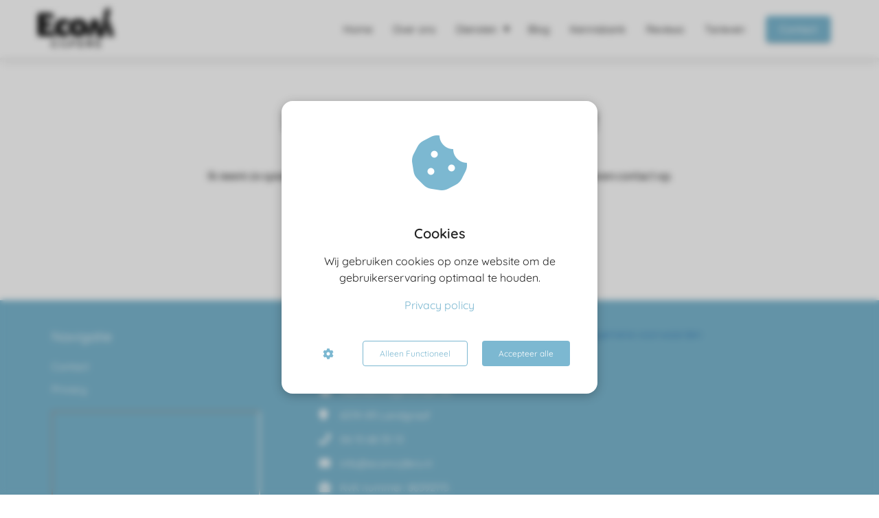

--- FILE ---
content_type: text/css;charset=UTF-8
request_url: https://app.phoenixsite.nl/api/v1.0/assets/custom.css?domain=ecomcijfers.nl&website_design_id=543630&v=20251216193724-1613488865
body_size: 4037
content:
.basic-title-c{color:#333}.basic-title-contrasting-c{color:#fff}.basic-text-c{color:#333}.basic-text-contrasting-c{color:#fff}.primary-c-text{color:#7cb8d1}.primary-c-hover:hover{background-color:#7cb8d1;border-color:#7cb8d1}.primary-c-border-text-hover:hover{border-color:#7cb8d1 !important;color:#7cb8d1 !important}.video-loader-wrapper{left:0;top:0;bottom:0;width:0;background:#7cb8d1 !important;opacity:0.4;transition:all 1.6s;position:absolute;z-index:10;display:none}.video-loader-wrapper.loading-video{transition:all 1.6s;width:100%}.fallback-bg{background:#7cb8d1 !important;color:#0e1f27}@media (max-width:1023px){.fallback-bg a{color:#0e1f27 !important}.fallback-bg h1,.fallback-bg h2{color:#0e1f27}.fallback-bg .content-img-bg-title{color:inherit}.fallback-bg .hero-main-title,.fallback-bg .hero-sub-title{text-shadow:none}}.reading-progress-bar-bg{background:#0d2526 !important;color:#0d2526 !important}.primary-c-bg{background:#7cb8d1 !important;color:#0e1f27;}.primary-c-bg h1,.primary-c-bg h2,.primary-c-bg h3{color:#0e1f27}.primary-c-bg a,.primary-c-bg .breadcrumbs a.breadcrumb-block + div:before{color:#0e1f27 !important}.primary-c-bg .hero-main-title,.primary-c-bg .hero-sub-title{text-shadow:none}.primary-c-bg.row-bg-color-overide-white{background-color:#fefefe !important}.primary-c-bg.row-bg-color-overide-white h1,.primary-c-bg.row-bg-color-overide-white h2,.primary-c-bg.row-bg-color-overide-white h3,.primary-c-bg.row-bg-color-overide-white h4,.primary-c-bg.row-bg-color-overide-white h5,.primary-c-bg.row-bg-color-overide-white a{color:inherit}.primary-c-bg.row-bg-color-overide-light-gray{background-color:#f5f5f5 !important}.primary-c-bg.row-bg-color-overide-light-gray h1,.primary-c-bg.row-bg-color-overide-light-gray h2,.primary-c-bg.row-bg-color-overide-light-gray h3,.primary-c-bg.row-bg-color-overide-light-gray h4,.primary-c-bg.row-bg-color-overide-light-gray h5,.primary-c-bg.row-bg-color-overide-light-gray a{color:inherit}.primary-c-bg.row-bg-color-overide-dark-gray{background-color:#eaeaea !important}.primary-c-bg.row-bg-color-overide-dark-gray h1,.primary-c-bg.row-bg-color-overide-dark-gray h2,.primary-c-bg.row-bg-color-overide-dark-gray h3,.primary-c-bg.row-bg-color-overide-dark-gray h4,.primary-c-bg.row-bg-color-overide-dark-gray h5,.primary-c-bg.row-bg-color-overide-dark-gray a{color:inherit}.primary-c-bg.row-bg-gray{color:#0e1f27 !important}.primary-c-bg .content-unit-txt{color:#0e1f27}.primary-c-bg .content-unit-title{color:#0e1f27}.primary-c-bg .primary-c-txt{color:#0e1f27}.primary-c-bg .form-error-message{color:#0e1f27 !important}.primary-c-bg .cat-item:before{color:#0e1f27 !important}.primary-c-bg-gradient{background:#1976d2 !important;background:-moz-linear-gradient(top, #7cb8d1 0%, #62aac8 100%) !important;background:-webkit-linear-gradient(top, #7cb8d1 0%, #62aac8 100%) !important;background:linear-gradient(to bottom, #7cb8d1 0%, #62aac8 100%) !important;filter:progid:DXImageTransform.Microsoft.gradient(startColorstr=$primary-color, endColorstr=$primary-color-dark1,GradientType=0) !important;color:#0e1f27}.primary-c-bg-gradient .hero-main-title,.primary-c-bg-gradient .hero-sub-title{text-shadow:none}.primary-c-bg-gradient.dream-theme{background:#7cb8d1 !important}.primary-c-border{border:2px solid #62aac8}.primary-c-contrast-txt{color:#0e1f27}.primary-c-shadow{box-shadow:0px 1px 0px 0px #4197ba}.primary-c-bg-light1{background:#edf5f9}.primary-c-bg-dark1{background:#62aac8;color:#0e1f27}.primary-c-dark1-shadow{box-shadow:0px 1px 0px 0px #3984a3}.primary-c-bg-dark2{background:#4399bd;color:#0e1f27 !important}.primary-c-txt{color:#7cb8d1}.primary-c-txt-dark1{color:#62aac8}.primary-c-txt-dark2{color:#4399bd}.secondary-c-bg{background:#0d2526 !important;color:#fff;}.secondary-c-bg h1,.secondary-c-bg h2,.secondary-c-bg h3{color:#fff}.secondary-c-bg a{color:#fff !important}.secondary-c-bg a{color:#fff !important;text-decoration:underline}.secondary-c-bg .align-button a{text-decoration:none}.secondary-c-bg.row-bg-color-overide-white{background-color:#fefefe !important}.secondary-c-bg.row-bg-color-overide-white h1,.secondary-c-bg.row-bg-color-overide-white h2,.secondary-c-bg.row-bg-color-overide-white h3,.secondary-c-bg.row-bg-color-overide-white h4,.secondary-c-bg.row-bg-color-overide-white h5,.secondary-c-bg.row-bg-color-overide-white a{color:inherit}.secondary-c-bg.row-bg-color-overide-light-gray{background-color:#f5f5f5 !important}.secondary-c-bg.row-bg-color-overide-light-gray h1,.secondary-c-bg.row-bg-color-overide-light-gray h2,.secondary-c-bg.row-bg-color-overide-light-gray h3,.secondary-c-bg.row-bg-color-overide-light-gray h4,.secondary-c-bg.row-bg-color-overide-light-gray h5,.secondary-c-bg.row-bg-color-overide-light-gray a{color:inherit}.secondary-c-bg.row-bg-color-overide-dark-gray{background-color:#eaeaea !important}.secondary-c-bg.row-bg-color-overide-dark-gray h1,.secondary-c-bg.row-bg-color-overide-dark-gray h2,.secondary-c-bg.row-bg-color-overide-dark-gray h3,.secondary-c-bg.row-bg-color-overide-dark-gray h4,.secondary-c-bg.row-bg-color-overide-dark-gray h5,.secondary-c-bg.row-bg-color-overide-dark-gray a{color:inherit}.secondary-c-bg.row-bg-gray{color:#fff !important}.secondary-c-bg .content-unit-txt{color:#fff}.secondary-c-bg .content-unit-title{color:#fff}.secondary-c-bg .form-error-message{color:#fff !important}.secondary-c-bg .dream-theme .clockdiv > div{border-left:solid 2px #fff !important;border-right:solid 2px #fff !important}.secondary-c-bg .dream-theme .clockdiv > div:before{border-top:solid 2.8284px #fff !important;border-right:solid 2.8284px #fff !important}.secondary-c-bg .dream-theme .clockdiv > div:after{border-bottom:solid 2.8284px #fff !important;border-left:solid 2.8284px #fff !important}.secondary-c-bg-gradient{background:#1976d2 !important;background:-moz-linear-gradient(top, #0d2526 0%, #040b0b 100%) !important;background:-webkit-linear-gradient(top, #0d2526 0%, #040b0b 100%) !important;background:linear-gradient(to bottom, #0d2526 0%, #040b0b 100%) !important;filter:progid:DXImageTransform.Microsoft.gradient(startColorstr=$secondary-color, endColorstr=$secondary-color-dark1,GradientType=0) !important;}.secondary-c-border{border:2px solid #040b0b}.secondary-c-contrast-txt{color:#fff !important}.secondary-c-shadow{box-shadow:0px 1px 0px 0px #000}.secondary-c-bg-dark1{background:#040b0b;color:#fff}.secondary-c-dark1-shadow{box-shadow:0px 1px 0px 0px #000}.secondary-c-bg-dark2{background:#000;color:#fff}.secondary-c-txt{color:#0d2526}.secondary-c-txt-dark1{color:#040b0b}.secondary-c-txt-dark2{color:#000}.gform_button,.gform_next_button,.gform_previous_button{background:#000 !important;color:#fff !important;box-shadow:0px 2px 0px 0px #000}a.general-btn-bg{color:#fff !important}.general-btn-bg{transition:all 0.3s;background:#000;color:#fff}.general-btn-bg:hover{background:#1a1a1a}.action-color-stroke path{stroke:#000}.action-color-stroke.svg-underline path{fill:#000;opacity:0.85}.general-btn-c-txt{color:#000}.general-btn-contrasting-txt-c{color:#fff}.general-btn-shadow{box-shadow:0px 2px 0px 0px #000}.general-btn-shadow:hover{box-shadow:0px 2px 5px 0px #000}.general-btn-border{border:2px solid #000}input.general-btn-bg{transition:all 0.3s;background:#000 !important;color:#fff !important}input.general-btn-bg:hover{background:#1a1a1a !important}input.general-btn-c-txt{color:#000 !important}input.general-btn-contrasting-txt-c{color:#fff !important}input.general-btn-shadow{box-shadow:0px 2px 0px 0px #000 !important}input.general-btn-shadow:hover{box-shadow:0px 2px 5px 0px #000 !important}input.general-btn-border{border:2px solid #000 !important}.general-btn-border-imp{border:2px solid #000 !important}.general-btn.overwrite-ghost-btn.general-btn-bg{background:none;color:#000}.general-btn.overwrite-ghost-btn.general-btn-shadow{box-shadow:none}.general-btn.overwrite-ghost-btn.general-btn-border{border-color:#000}.general-btn.overwrite-ghost-btn:hover.general-btn-shadow{box-shadow:none}.general-btn.overwrite-ghost-btn:hover.general-btn-bg{background:#000;color:#0e1f27}.general-btn.overwrite-ghost-btn[contenteditable="true"]{border:1px dashed rgba(33, 150, 242, 0.77) !important}.ghost-btn-bg{transition:all 0.3s;background:none;color:#cfd8dc}.ghost-btn-bg:hover{background:#cfd8dc;color:#3e4e55}.ghost-btn-imp-bg{background:#cfd8dc !important;color:#3e4e55 !important}.ghost-btn-imp-bg:hover{opacity:0.9 !important}.ghost-btn-c-txt{color:#cfd8dc}.ghost-btn-contrasting-txt-c{color:#3e4e55 !important}.ghost-btn-shadow{box-shadow:0px 2px 0px 0px #8ea3ad}.ghost-btn-shadow:hover{box-shadow:0px 2px 5px 0px #9aadb5}.ghost-btn-border{border:2px solid #cfd8dc}.ghost-btn-border-imp{border:2px solid #cfd8dc !important}.ghost-btn.overwrite-general-btn.ghost-btn-bg{background:#cfd8dc;color:#3e4e55}.ghost-btn.overwrite-general-btn.ghost-btn-bg:hover{background:#ecf0f2}.playful-theme{}.playful-theme .specific-block-style{border:3px solid rgba(124, 184, 209, 0.65);box-shadow:0px 2px 0px 0px #4399bd;background:#fff}.playful-theme .primary-c-bg{background-color:#7cb8d1 !important;background-image:repeating-linear-gradient(45deg, transparent, transparent 3px, rgba(255, 255, 255, 0.05) 3px, rgba(255, 255, 255, 0.05) 10px) !important}.playful-theme .primary-c-bg.secondary-c-bg{background-color:#0d2526 !important;background-image:repeating-linear-gradient(45deg, transparent, transparent 3px, rgba(255, 255, 255, 0.05) 3px, rgba(255, 255, 255, 0.05) 10px) !important}.playful-theme .primary-c-bg.row-bg-color-overide-white{background-color:#fefefe !important}.playful-theme .primary-c-bg.row-bg-color-overide-white h1,.playful-theme .primary-c-bg.row-bg-color-overide-white h2,.playful-theme .primary-c-bg.row-bg-color-overide-white h3,.playful-theme .primary-c-bg.row-bg-color-overide-white h4,.playful-theme .primary-c-bg.row-bg-color-overide-white h5,.playful-theme .primary-c-bg.row-bg-color-overide-white a{color:inherit}.playful-theme .primary-c-bg.row-bg-color-overide-light-gray{background-color:#f5f5f5 !important}.playful-theme .primary-c-bg.row-bg-color-overide-light-gray h1,.playful-theme .primary-c-bg.row-bg-color-overide-light-gray h2,.playful-theme .primary-c-bg.row-bg-color-overide-light-gray h3,.playful-theme .primary-c-bg.row-bg-color-overide-light-gray h4,.playful-theme .primary-c-bg.row-bg-color-overide-light-gray h5,.playful-theme .primary-c-bg.row-bg-color-overide-light-gray a{color:inherit}.playful-theme .primary-c-bg.row-bg-color-overide-dark-gray{background-color:#eaeaea !important}.playful-theme .primary-c-bg.row-bg-color-overide-dark-gray h1,.playful-theme .primary-c-bg.row-bg-color-overide-dark-gray h2,.playful-theme .primary-c-bg.row-bg-color-overide-dark-gray h3,.playful-theme .primary-c-bg.row-bg-color-overide-dark-gray h4,.playful-theme .primary-c-bg.row-bg-color-overide-dark-gray h5,.playful-theme .primary-c-bg.row-bg-color-overide-dark-gray a{color:inherit}.playful-theme .secondary-c-bg{background-color:#0d2526 !important;background-image:repeating-linear-gradient(45deg, transparent, transparent 3px, rgba(255, 255, 255, 0.05) 3px, rgba(255, 255, 255, 0.05) 10px) !important}.playful-theme .primary-c-dark1-shadow{box-shadow:0px 4px 0px 0px #3984a3}.playful-theme .general-btn-shadow{box-shadow:0px 4px 0px 0px #000}.playful-theme .general-btn-shadow:hover{box-shadow:0px 3px 0px 0px #000}.playful-theme .general-btn.overwrite-ghost-btn.general-btn-bg{background:#000;color:#fff}.playful-theme .general-btn.overwrite-ghost-btn.general-btn-shadow{box-shadow:0px 4px 0px 0px #000}.playful-theme .ghost-btn-bg{background:#cfd8dc;color:#3e4e55}.playful-theme .ghost-btn-bg:hover{background:#ecf0f2}.playful-theme .ghost-btn-shadow{box-shadow:0px 4px 0px 0px #8ea3ad}.playful-theme .ghost-btn-shadow:hover{box-shadow:0px 3px 0px 0px #8ea3ad}.playful-theme .ghost-btn-border{border:none}.playful-theme .optin-unit-bg-img .optin-unit-form{border:3px solid #7cb8d1 !important}.playful-theme .gform_button{background:#000 !important;border-radius:30px !important;color:#fff !important;box-shadow:0px 4px 0px 0px #000 !important}.flat-theme .gform_button{background:#000 !important;color:#fff !important;border-radius:30px !important;box-shadow:none !important}.card-theme .gform_button{background:#000 !important;border-radius:3px;color:#fff !important;box-shadow:0px 2px 0px 0px #000 !important}.card-theme .ghost-btn.overwrite-general-btn.ghost-btn-shadow{box-shadow:0px 2px 0px 0px #8ea3ad}.card-theme .ghost-btn.overwrite-general-btn:hover.ghost-btn-shadow{box-shadow:0px 2px 5px 0px #9aadb5}.ross-specter-theme .general-btn-border:hover,.dream-theme .general-btn-border:hover{border-color:#1a1a1a}.ross-specter-theme .general-btn-border.overwrite-ghost-btn:hover,.dream-theme .general-btn-border.overwrite-ghost-btn:hover{border-color:#000}blockquote{border-left:5px solid #040b0b !important;background:#0d2526 !important;color:#fff !important;padding:5px 15px}blockquote a{color:#fff !important}mark{color:inherit !important;background:none !important}mark.highlight{background:#0d2526 !important;color:#fff !important;padding:2px;display:inline-block}mark.brush-stroke,mark.title-brush-stroke{background:#0d2526 !important;color:#fff !important}.custom-font-color mark{color:inherit !important}.custom-font-color mark.highlight{color:inherit !important}.custom-font-color mark.brush-stroke,.custom-font-color mark.title-brush-stroke{color:inherit !important}.dream-theme-optin-border{border-top:6px solid #4399bd}.full-row.dream-theme .clockdiv > div{border-left:solid 2px #7cb8d1;border-right:solid 2px #7cb8d1}.full-row.dream-theme .clockdiv > div:before{border-top:solid 2.8284px #7cb8d1;border-right:solid 2.8284px #7cb8d1}.full-row.dream-theme .clockdiv > div:after{border-bottom:solid 2.8284px #7cb8d1;border-left:solid 2.8284px #7cb8d1}.dream-theme .row-bg-gray .full-row-title:after,.dream-theme .row-bg-gray h1.simple-cta-title:after,.dream-theme .row-bg-gray h2.simple-cta-title:after{background:#7cb8d1 !important}.dream-theme .row-bg-gray.primary-c-bg .full-row-title:after,.dream-theme .row-bg-gray.primary-c-bg h1.simple-cta-title:after,.dream-theme .row-bg-gray.primary-c-bg h2.simple-cta-title:after{background:#0e1f27 !important}.dream-theme .row-bg-gray.secondary-c-bg .full-row-title:after,.dream-theme .row-bg-gray.secondary-c-bg h1.simple-cta-title:after,.dream-theme .row-bg-gray.secondary-c-bg h2.simple-cta-title:after{background:#fff !important}.speech-balloon-top:after{border-color:#7cb8d1 transparent transparent transparent}.full-row.dream-theme .simple-navigation-unit.primary-c-bg.scrolled .navigation-fixed-wrapper:after{background:#62aac8 !important}.full-row.dream-theme .simple-navigation-unit .navigation-fixed-center .navigation-items-wrapper .nav-item:hover{border-bottom:2px solid #7cb8d1}.full-row.dream-theme .simple-navigation-unit.primary-c-bg .navigation-fixed-center .navigation-items-wrapper .nav-item:hover{border-bottom:2px solid #0e1f27}.dream-theme.two-step-optin-wrapper .two-step-popup.primary-c-bg-gradient{background:#7cb8d1 !important}.dream-theme .row-bg-gray.primary-c-bg .full-row-title:after,.dream-theme .row-bg-gray.primary-c-bg h1.simple-cta-title:after,.dream-theme .row-bg-gray.primary-c-bg h2.simple-cta-title:after{background:#0e1f27}.dream-theme .row-bg-gray.secondary-c-bg .full-row-title:after,.dream-theme .row-bg-gray.secondary-c-bg h1.simple-cta-title:after,.dream-theme .row-bg-gray.secondary-c-bg h2.simple-cta-title:after{background:#fff !important}.woman-theme .simple-search-unit .simple-search-cta .ghost-btn-bg{background:#0d2526 !important;color:#fff !important}.woman-theme .ghost-btn-bg:hover{color:#cfd8dc}.woman-theme .pricing-table.theme3 .secondary-c-bg-dark1{background:#0d2526}.clippath-theme{}.clippath-theme .countdown-bg-image h1:before,.clippath-theme .countdown-bg-image h2:before,.clippath-theme .countdown-bg-image h3:before{background:#0e1f27 !important}.clippath-theme .countdown-bg-image h1.bg-img-title:before,.clippath-theme .countdown-bg-image h2.bg-img-title:before,.clippath-theme .countdown-bg-image h3.bg-img-title:before{background:#fff !important}@media (max-width:1023px){}.clippath-theme .fallback-bg:after{display:none}@media (max-width:900px){.clippath-theme .fallback-bg:after{display:block}}.clippath-theme .primary-c-bg,.clippath-theme .primary-c-bg-gradient,.clippath-theme .primary-c-bg-dark1,.clippath-theme .fallback-bg{color:#0e1f27;background:#7cb8d1 !important;background:-webkit-linear-gradient(to right, #7cb8d1, #bcdbe8) !important;background:linear-gradient(to right, #7cb8d1, #bcdbe8) !important;position:relative;}.clippath-theme .primary-c-bg.bg-img-custom-overlay,.clippath-theme .primary-c-bg-gradient.bg-img-custom-overlay,.clippath-theme .primary-c-bg-dark1.bg-img-custom-overlay,.clippath-theme .fallback-bg.bg-img-custom-overlay{position:absolute}.clippath-theme .primary-c-bg .hero-main-title,.clippath-theme .primary-c-bg-gradient .hero-main-title,.clippath-theme .primary-c-bg-dark1 .hero-main-title,.clippath-theme .fallback-bg .hero-main-title,.clippath-theme .primary-c-bg .hero-sub-title,.clippath-theme .primary-c-bg-gradient .hero-sub-title,.clippath-theme .primary-c-bg-dark1 .hero-sub-title,.clippath-theme .fallback-bg .hero-sub-title{text-shadow:none !important}.clippath-theme .primary-c-bg h1,.clippath-theme .primary-c-bg-gradient h1,.clippath-theme .primary-c-bg-dark1 h1,.clippath-theme .fallback-bg h1,.clippath-theme .primary-c-bg h2,.clippath-theme .primary-c-bg-gradient h2,.clippath-theme .primary-c-bg-dark1 h2,.clippath-theme .fallback-bg h2,.clippath-theme .primary-c-bg h3,.clippath-theme .primary-c-bg-gradient h3,.clippath-theme .primary-c-bg-dark1 h3,.clippath-theme .fallback-bg h3{text-shadow:none !important}.clippath-theme .primary-c-bg h1:before,.clippath-theme .primary-c-bg-gradient h1:before,.clippath-theme .primary-c-bg-dark1 h1:before,.clippath-theme .fallback-bg h1:before,.clippath-theme .primary-c-bg h2:before,.clippath-theme .primary-c-bg-gradient h2:before,.clippath-theme .primary-c-bg-dark1 h2:before,.clippath-theme .fallback-bg h2:before,.clippath-theme .primary-c-bg h3:before,.clippath-theme .primary-c-bg-gradient h3:before,.clippath-theme .primary-c-bg-dark1 h3:before,.clippath-theme .fallback-bg h3:before{background:currentColor !important}.clippath-theme .primary-c-bg h1.bg-img-title:before,.clippath-theme .primary-c-bg-gradient h1.bg-img-title:before,.clippath-theme .primary-c-bg-dark1 h1.bg-img-title:before,.clippath-theme .fallback-bg h1.bg-img-title:before,.clippath-theme .primary-c-bg h2.bg-img-title:before,.clippath-theme .primary-c-bg-gradient h2.bg-img-title:before,.clippath-theme .primary-c-bg-dark1 h2.bg-img-title:before,.clippath-theme .fallback-bg h2.bg-img-title:before,.clippath-theme .primary-c-bg h3.bg-img-title:before,.clippath-theme .primary-c-bg-gradient h3.bg-img-title:before,.clippath-theme .primary-c-bg-dark1 h3.bg-img-title:before,.clippath-theme .fallback-bg h3.bg-img-title:before{background:currentColor !important}.clippath-theme .primary-c-bg .socialmediaprofiles,.clippath-theme .primary-c-bg-gradient .socialmediaprofiles,.clippath-theme .primary-c-bg-dark1 .socialmediaprofiles,.clippath-theme .fallback-bg .socialmediaprofiles{display:flex;justify-content:center}.clippath-theme .primary-c-bg .socialmediaprofiles a,.clippath-theme .primary-c-bg-gradient .socialmediaprofiles a,.clippath-theme .primary-c-bg-dark1 .socialmediaprofiles a,.clippath-theme .fallback-bg .socialmediaprofiles a{border:2px solid #0e1f27 !important;background:none !important;color:#0e1f27 !important;border-radius:0 !important;padding:10px 25px !important;width:auto !important;display:inline-block;flex:1;margin:15px;text-align:center}.clippath-theme .primary-c-bg .socialmediaprofiles a .fa,.clippath-theme .primary-c-bg-gradient .socialmediaprofiles a .fa,.clippath-theme .primary-c-bg-dark1 .socialmediaprofiles a .fa,.clippath-theme .fallback-bg .socialmediaprofiles a .fa{color:#0e1f27 !important;font-size:18px !important}.clippath-theme .primary-c-bg .socialmediaprofiles a:hover,.clippath-theme .primary-c-bg-gradient .socialmediaprofiles a:hover,.clippath-theme .primary-c-bg-dark1 .socialmediaprofiles a:hover,.clippath-theme .fallback-bg .socialmediaprofiles a:hover{background:#0e1f27 !important;color:#7cb8d1 !important}.clippath-theme .primary-c-bg .socialmediaprofiles a:hover .fa,.clippath-theme .primary-c-bg-gradient .socialmediaprofiles a:hover .fa,.clippath-theme .primary-c-bg-dark1 .socialmediaprofiles a:hover .fa,.clippath-theme .fallback-bg .socialmediaprofiles a:hover .fa{color:#7cb8d1 !important}.clippath-theme .primary-c-bg #searchform-footer ::placeholder,.clippath-theme .primary-c-bg-gradient #searchform-footer ::placeholder,.clippath-theme .primary-c-bg-dark1 #searchform-footer ::placeholder,.clippath-theme .fallback-bg #searchform-footer ::placeholder{color:#0e1f27 !important}.clippath-theme .primary-c-bg #searchform-footer input,.clippath-theme .primary-c-bg-gradient #searchform-footer input,.clippath-theme .primary-c-bg-dark1 #searchform-footer input,.clippath-theme .fallback-bg #searchform-footer input{border-color:#0e1f27 !important;color:#0e1f27 !important}.clippath-theme .primary-c-bg #searchform-footer .primary-c-bg:after,.clippath-theme .primary-c-bg-gradient #searchform-footer .primary-c-bg:after,.clippath-theme .primary-c-bg-dark1 #searchform-footer .primary-c-bg:after,.clippath-theme .fallback-bg #searchform-footer .primary-c-bg:after{height:auto !important}.clippath-theme .primary-c-bg:before,.clippath-theme .primary-c-bg-gradient:before,.clippath-theme .primary-c-bg-dark1:before,.clippath-theme .fallback-bg:before{display:none;content:'';width:100%;position:absolute;left:0;right:0;top:-38px;height:40px;background:-webkit-linear-gradient(to right, #7cb8d1, #bcdbe8) !important;background:linear-gradient(to right, #7cb8d1, #bcdbe8) !important;-webkit-clip-path:polygon(100% 100%, 0 100%, 0 25%);clip-path:polygon(100% 100%, 0 100%, 0 25%)}.clippath-theme .primary-c-bg:after,.clippath-theme .primary-c-bg-gradient:after,.clippath-theme .primary-c-bg-dark1:after,.clippath-theme .fallback-bg:after{content:'';width:100%;position:absolute;left:0;right:0;bottom:-38px;height:40px;background:-webkit-linear-gradient(to right, #7cb8d1, #bcdbe8) !important;background:linear-gradient(to right, #7cb8d1, #bcdbe8) !important;-webkit-clip-path:polygon(100% 0, 0 0, 100% 50%);clip-path:polygon(100% 0, 0 0, 100% 50%)}.clippath-theme .secondary-c-bg,.clippath-theme .seconday-c-bg-gradient,.clippath-theme.secondary-c-bg,.clippath-theme.seconday-c-bg-gradient{color:#fff;background:#0d2526 !important;background:-webkit-linear-gradient(to right, #0d2526, #236467) !important;background:linear-gradient(to right, #0d2526, #236467) !important;position:relative;}.clippath-theme .secondary-c-bg .hero-main-title,.clippath-theme .seconday-c-bg-gradient .hero-main-title,.clippath-theme.secondary-c-bg .hero-main-title,.clippath-theme.seconday-c-bg-gradient .hero-main-title,.clippath-theme .secondary-c-bg .hero-sub-title,.clippath-theme .seconday-c-bg-gradient .hero-sub-title,.clippath-theme.secondary-c-bg .hero-sub-title,.clippath-theme.seconday-c-bg-gradient .hero-sub-title{text-shadow:none !important}.clippath-theme .secondary-c-bg h1:before,.clippath-theme .seconday-c-bg-gradient h1:before,.clippath-theme.secondary-c-bg h1:before,.clippath-theme.seconday-c-bg-gradient h1:before,.clippath-theme .secondary-c-bg h2:before,.clippath-theme .seconday-c-bg-gradient h2:before,.clippath-theme.secondary-c-bg h2:before,.clippath-theme.seconday-c-bg-gradient h2:before,.clippath-theme .secondary-c-bg h3:before,.clippath-theme .seconday-c-bg-gradient h3:before,.clippath-theme.secondary-c-bg h3:before,.clippath-theme.seconday-c-bg-gradient h3:before{background:currentColor !important}.clippath-theme .secondary-c-bg h1.bg-img-title:before,.clippath-theme .seconday-c-bg-gradient h1.bg-img-title:before,.clippath-theme.secondary-c-bg h1.bg-img-title:before,.clippath-theme.seconday-c-bg-gradient h1.bg-img-title:before,.clippath-theme .secondary-c-bg h2.bg-img-title:before,.clippath-theme .seconday-c-bg-gradient h2.bg-img-title:before,.clippath-theme.secondary-c-bg h2.bg-img-title:before,.clippath-theme.seconday-c-bg-gradient h2.bg-img-title:before,.clippath-theme .secondary-c-bg h3.bg-img-title:before,.clippath-theme .seconday-c-bg-gradient h3.bg-img-title:before,.clippath-theme.secondary-c-bg h3.bg-img-title:before,.clippath-theme.seconday-c-bg-gradient h3.bg-img-title:before{background:currentColor !important}.clippath-theme .secondary-c-bg .socialmediaprofiles,.clippath-theme .seconday-c-bg-gradient .socialmediaprofiles,.clippath-theme.secondary-c-bg .socialmediaprofiles,.clippath-theme.seconday-c-bg-gradient .socialmediaprofiles{display:flex;justify-content:center}.clippath-theme .secondary-c-bg .socialmediaprofiles a,.clippath-theme .seconday-c-bg-gradient .socialmediaprofiles a,.clippath-theme.secondary-c-bg .socialmediaprofiles a,.clippath-theme.seconday-c-bg-gradient .socialmediaprofiles a{border:2px solid #fff !important;background:none !important;color:#fff !important;border-radius:0 !important;padding:10px 25px !important;width:auto !important;display:inline-block;flex:1;margin:15px;text-align:center}.clippath-theme .secondary-c-bg .socialmediaprofiles a .fa,.clippath-theme .seconday-c-bg-gradient .socialmediaprofiles a .fa,.clippath-theme.secondary-c-bg .socialmediaprofiles a .fa,.clippath-theme.seconday-c-bg-gradient .socialmediaprofiles a .fa{color:#fff !important;font-size:18px !important}.clippath-theme .secondary-c-bg .socialmediaprofiles a:hover,.clippath-theme .seconday-c-bg-gradient .socialmediaprofiles a:hover,.clippath-theme.secondary-c-bg .socialmediaprofiles a:hover,.clippath-theme.seconday-c-bg-gradient .socialmediaprofiles a:hover{background:#fff !important;color:#0d2526 !important}.clippath-theme .secondary-c-bg .socialmediaprofiles a:hover .fa,.clippath-theme .seconday-c-bg-gradient .socialmediaprofiles a:hover .fa,.clippath-theme.secondary-c-bg .socialmediaprofiles a:hover .fa,.clippath-theme.seconday-c-bg-gradient .socialmediaprofiles a:hover .fa{color:#0d2526 !important}.clippath-theme .secondary-c-bg:before,.clippath-theme .seconday-c-bg-gradient:before,.clippath-theme.secondary-c-bg:before,.clippath-theme.seconday-c-bg-gradient:before{display:none;content:'';width:100%;position:absolute;left:0;right:0;top:-39px;height:40px;background:-webkit-linear-gradient(to right, #0d2526, #236467) !important;background:linear-gradient(to right, #0d2526, #236467) !important;-webkit-clip-path:polygon(100% 100%, 0 100%, 0 25%);clip-path:polygon(100% 100%, 0 100%, 0 25%)}.clippath-theme .secondary-c-bg:after,.clippath-theme .seconday-c-bg-gradient:after,.clippath-theme.secondary-c-bg:after,.clippath-theme.seconday-c-bg-gradient:after{content:'';width:100%;position:absolute;left:0;right:0;bottom:-39px;height:40px;background:-webkit-linear-gradient(to right, #0d2526, #236467) !important;background:linear-gradient(to right, #0d2526, #236467) !important;-webkit-clip-path:polygon(100% 0, 0 0, 100% 50%);clip-path:polygon(100% 0, 0 0, 100% 50%)}.clippath-theme .general-btn-bg{background:#000;color:#fff;transition:all 0.3s}.clippath-theme .general-btn-bg:hover{background:none;color:#000 !important}.clippath-theme .general-btn-bg:hover.forge-inline-button{background:none !important;color:#000 !important}.clippath-theme .general-btn-border{border:2px solid #000}.clippath-theme .ghost-btn-bg{background:none !important;color:#cfd8dc !important;transition:all 0.3s}.clippath-theme .ghost-btn-bg:hover{background:#cfd8dc !important;color:#3e4e55 !important}.clippath-theme .ghost-btn-border{border:2px solid #cfd8dc}.clippath-theme .usp-theme7{}.clippath-theme .usp-theme7 h1.bg-img-title:after,.clippath-theme .usp-theme7 h2.bg-img-title:after,.clippath-theme .usp-theme7 h3.bg-img-title:after{background:#fff !important}.modern-classic-theme{}.modern-classic-theme .primary-c-bg-gradient .hero-main-title,.modern-classic-theme .primary-c-bg-gradient .hero-sub-title{text-shadow:none !important}.modern-classic-theme .primary-c-bg-gradient .hero-main-title,.modern-classic-theme .primary-c-bg-gradient .hero-sub-title{text-shadow:none !important}.modern-classic-theme .general-btn:hover{background:#000}.modern-classic-theme .general-btn:before{border-color:transparent #000 transparent transparent}.modern-classic-theme .general-btn:after{border-color:transparent transparent transparent #000}.blocking .cookie-title{background:#7cb8d1;color:#0e1f27}.content-color-primary{color:#7cb8d1 !important}.content-color-secondary{color:#0d2526 !important}.content-color-primary-cta{color:#000 !important}.content-color-secondary-cta{color:#cfd8dc !important}.animate-highlight{color:#fff !important}.animate-highlight:before{background:#0d2526 !important}.secondary-c-bg .animate-highlight{color:#0e1f27 !important}.secondary-c-bg .animate-highlight:before{background:#7cb8d1 !important}.ross-specter-theme .hero-wrap-row .primary-c-bg,.dream-theme .hero-wrap-row .primary-c-bg,.clippath-theme .hero-wrap-row .primary-c-bg,.flat-theme .hero-wrap-row .primary-c-bg,.playful-theme .hero-wrap-row .primary-c-bg,.woman-theme .hero-wrap-row .primary-c-bg,.modern-classic-theme .hero-wrap-row .primary-c-bg,.card-theme .hero-wrap-row .primary-c-bg,.black-theme .hero-wrap-row .primary-c-bg,.ross-specter-theme .hero-wrap-row .primary-c-bg-gradient,.dream-theme .hero-wrap-row .primary-c-bg-gradient,.clippath-theme .hero-wrap-row .primary-c-bg-gradient,.flat-theme .hero-wrap-row .primary-c-bg-gradient,.playful-theme .hero-wrap-row .primary-c-bg-gradient,.woman-theme .hero-wrap-row .primary-c-bg-gradient,.modern-classic-theme .hero-wrap-row .primary-c-bg-gradient,.card-theme .hero-wrap-row .primary-c-bg-gradient,.black-theme .hero-wrap-row .primary-c-bg-gradient,.ross-specter-theme .hero-wrap-row .secondary-c-bg,.dream-theme .hero-wrap-row .secondary-c-bg,.clippath-theme .hero-wrap-row .secondary-c-bg,.flat-theme .hero-wrap-row .secondary-c-bg,.playful-theme .hero-wrap-row .secondary-c-bg,.woman-theme .hero-wrap-row .secondary-c-bg,.modern-classic-theme .hero-wrap-row .secondary-c-bg,.card-theme .hero-wrap-row .secondary-c-bg,.black-theme .hero-wrap-row .secondary-c-bg,.ross-specter-theme .hero-wrap-row .secondary-c-bg-gradient,.dream-theme .hero-wrap-row .secondary-c-bg-gradient,.clippath-theme .hero-wrap-row .secondary-c-bg-gradient,.flat-theme .hero-wrap-row .secondary-c-bg-gradient,.playful-theme .hero-wrap-row .secondary-c-bg-gradient,.woman-theme .hero-wrap-row .secondary-c-bg-gradient,.modern-classic-theme .hero-wrap-row .secondary-c-bg-gradient,.card-theme .hero-wrap-row .secondary-c-bg-gradient,.black-theme .hero-wrap-row .secondary-c-bg-gradient{background:none !important;color:inherit}.ross-specter-theme .hero-wrap-row .primary-c-bg:after,.dream-theme .hero-wrap-row .primary-c-bg:after,.clippath-theme .hero-wrap-row .primary-c-bg:after,.flat-theme .hero-wrap-row .primary-c-bg:after,.playful-theme .hero-wrap-row .primary-c-bg:after,.woman-theme .hero-wrap-row .primary-c-bg:after,.modern-classic-theme .hero-wrap-row .primary-c-bg:after,.card-theme .hero-wrap-row .primary-c-bg:after,.black-theme .hero-wrap-row .primary-c-bg:after,.ross-specter-theme .hero-wrap-row .primary-c-bg-gradient:after,.dream-theme .hero-wrap-row .primary-c-bg-gradient:after,.clippath-theme .hero-wrap-row .primary-c-bg-gradient:after,.flat-theme .hero-wrap-row .primary-c-bg-gradient:after,.playful-theme .hero-wrap-row .primary-c-bg-gradient:after,.woman-theme .hero-wrap-row .primary-c-bg-gradient:after,.modern-classic-theme .hero-wrap-row .primary-c-bg-gradient:after,.card-theme .hero-wrap-row .primary-c-bg-gradient:after,.black-theme .hero-wrap-row .primary-c-bg-gradient:after,.ross-specter-theme .hero-wrap-row .secondary-c-bg:after,.dream-theme .hero-wrap-row .secondary-c-bg:after,.clippath-theme .hero-wrap-row .secondary-c-bg:after,.flat-theme .hero-wrap-row .secondary-c-bg:after,.playful-theme .hero-wrap-row .secondary-c-bg:after,.woman-theme .hero-wrap-row .secondary-c-bg:after,.modern-classic-theme .hero-wrap-row .secondary-c-bg:after,.card-theme .hero-wrap-row .secondary-c-bg:after,.black-theme .hero-wrap-row .secondary-c-bg:after,.ross-specter-theme .hero-wrap-row .secondary-c-bg-gradient:after,.dream-theme .hero-wrap-row .secondary-c-bg-gradient:after,.clippath-theme .hero-wrap-row .secondary-c-bg-gradient:after,.flat-theme .hero-wrap-row .secondary-c-bg-gradient:after,.playful-theme .hero-wrap-row .secondary-c-bg-gradient:after,.woman-theme .hero-wrap-row .secondary-c-bg-gradient:after,.modern-classic-theme .hero-wrap-row .secondary-c-bg-gradient:after,.card-theme .hero-wrap-row .secondary-c-bg-gradient:after,.black-theme .hero-wrap-row .secondary-c-bg-gradient:after{display:none}.category-hero{background:#7cb8d1 !important;background:linear-gradient(162deg, #7cb8d1 0%, #9ac8dc 24%, #c7e1ec 100%) !important}.category-hero h1{color:#0e1f27 !important}.category-hero .general-btn{border:2px solid #0e1f27 !important;color:#0e1f27 !important;background:none !important}.category-hero .general-btn:before{display:none}.category-hero .general-btn:hover{background:#0e1f27 !important;color:#7cb8d1 !important}